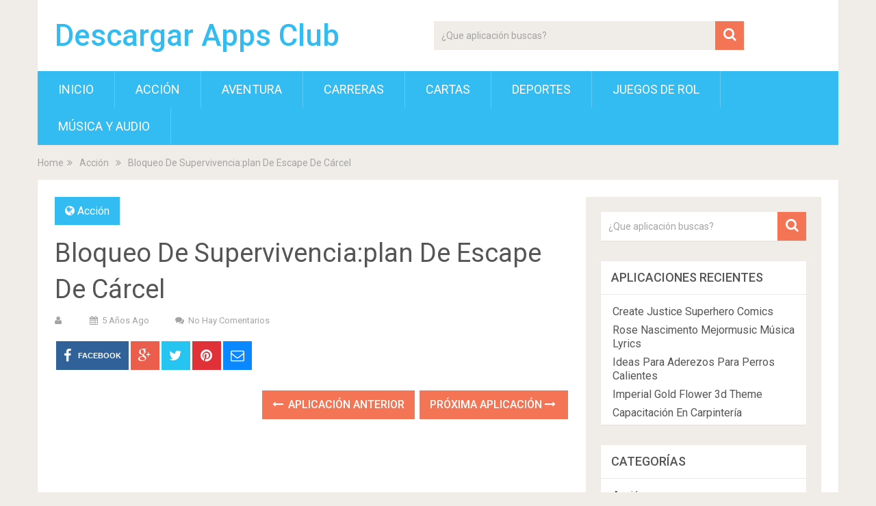

--- FILE ---
content_type: text/html; charset=UTF-8
request_url: https://descargarapps.club/accion/bloqueo-de-supervivenciaplan-de-escape-de-carcel.html
body_size: 12303
content:
<!DOCTYPE html><html class="no-js" lang="es"><head itemscope itemtype="http://schema.org/WebSite"><meta charset="UTF-8"> <!--[if IE ]><meta http-equiv="X-UA-Compatible" content="IE=edge,chrome=1"> <![endif]--><link rel="profile" href="http://gmpg.org/xfn/11" /><meta name="viewport" content="width=device-width, initial-scale=1"><meta name="apple-mobile-web-app-capable" content="yes"><meta name="apple-mobile-web-app-status-bar-style" content="black"><meta itemprop="name" content="Descargar Apps Club" /><meta itemprop="url" content="https://descargarapps.club" /><link rel="pingback" href="https://descargarapps.club/xmlrpc.php" /><link media="all" href="https://descargarapps.club/wp-content/cache/autoptimize/css/autoptimize_6690bf9e3827ab10c22ce8ed05f5b8c4.css" rel="stylesheet"><title>Descargar &quot;Bloqueo De Supervivencia:plan De Escape De Cárcel&quot; - Apps Android / Iphone</title><style>img:is([sizes="auto" i], [sizes^="auto," i]) { contain-intrinsic-size: 3000px 1500px }</style> <script type="text/javascript">document.documentElement.className = document.documentElement.className.replace( /\bno-js\b/,'js' );</script><meta name="description" content="Descargar &quot;Bloqueo De Supervivencia:plan De Escape De Cárcel&quot; : Mata a los guardias de la policía como un Smart Prison Break Survival Lockdown: Jail Escape Plan 2018 antes de que disparen la pelea y te maten y recogen sus armas modernas y armas para defenderse es policía corrupta vs prisión inocente. Survival ataca con fuerza y ​​contrarresta sus ataques&hellip;"><meta name="thumbnail" content="/img-app/lh3/googleusercontent/UerPzS1IFacrbMbp48DP4WB4kPdacCUG4Xg8PFM5JL8Tg1WGwzbzHwynedmO7_cRzsjS=w300.jpg"><meta name="robots" content="index, follow, max-snippet:-1, max-image-preview:large, max-video-preview:-1"><link rel="canonical" href="https://descargarapps.club/accion/bloqueo-de-supervivenciaplan-de-escape-de-carcel.html"><style id='classic-theme-styles-inline-css' type='text/css'>/*! This file is auto-generated */
.wp-block-button__link{color:#fff;background-color:#32373c;border-radius:9999px;box-shadow:none;text-decoration:none;padding:calc(.667em + 2px) calc(1.333em + 2px);font-size:1.125em}.wp-block-file__button{background:#32373c;color:#fff;text-decoration:none}</style><style id='global-styles-inline-css' type='text/css'>:root{--wp--preset--aspect-ratio--square: 1;--wp--preset--aspect-ratio--4-3: 4/3;--wp--preset--aspect-ratio--3-4: 3/4;--wp--preset--aspect-ratio--3-2: 3/2;--wp--preset--aspect-ratio--2-3: 2/3;--wp--preset--aspect-ratio--16-9: 16/9;--wp--preset--aspect-ratio--9-16: 9/16;--wp--preset--color--black: #000000;--wp--preset--color--cyan-bluish-gray: #abb8c3;--wp--preset--color--white: #ffffff;--wp--preset--color--pale-pink: #f78da7;--wp--preset--color--vivid-red: #cf2e2e;--wp--preset--color--luminous-vivid-orange: #ff6900;--wp--preset--color--luminous-vivid-amber: #fcb900;--wp--preset--color--light-green-cyan: #7bdcb5;--wp--preset--color--vivid-green-cyan: #00d084;--wp--preset--color--pale-cyan-blue: #8ed1fc;--wp--preset--color--vivid-cyan-blue: #0693e3;--wp--preset--color--vivid-purple: #9b51e0;--wp--preset--gradient--vivid-cyan-blue-to-vivid-purple: linear-gradient(135deg,rgba(6,147,227,1) 0%,rgb(155,81,224) 100%);--wp--preset--gradient--light-green-cyan-to-vivid-green-cyan: linear-gradient(135deg,rgb(122,220,180) 0%,rgb(0,208,130) 100%);--wp--preset--gradient--luminous-vivid-amber-to-luminous-vivid-orange: linear-gradient(135deg,rgba(252,185,0,1) 0%,rgba(255,105,0,1) 100%);--wp--preset--gradient--luminous-vivid-orange-to-vivid-red: linear-gradient(135deg,rgba(255,105,0,1) 0%,rgb(207,46,46) 100%);--wp--preset--gradient--very-light-gray-to-cyan-bluish-gray: linear-gradient(135deg,rgb(238,238,238) 0%,rgb(169,184,195) 100%);--wp--preset--gradient--cool-to-warm-spectrum: linear-gradient(135deg,rgb(74,234,220) 0%,rgb(151,120,209) 20%,rgb(207,42,186) 40%,rgb(238,44,130) 60%,rgb(251,105,98) 80%,rgb(254,248,76) 100%);--wp--preset--gradient--blush-light-purple: linear-gradient(135deg,rgb(255,206,236) 0%,rgb(152,150,240) 100%);--wp--preset--gradient--blush-bordeaux: linear-gradient(135deg,rgb(254,205,165) 0%,rgb(254,45,45) 50%,rgb(107,0,62) 100%);--wp--preset--gradient--luminous-dusk: linear-gradient(135deg,rgb(255,203,112) 0%,rgb(199,81,192) 50%,rgb(65,88,208) 100%);--wp--preset--gradient--pale-ocean: linear-gradient(135deg,rgb(255,245,203) 0%,rgb(182,227,212) 50%,rgb(51,167,181) 100%);--wp--preset--gradient--electric-grass: linear-gradient(135deg,rgb(202,248,128) 0%,rgb(113,206,126) 100%);--wp--preset--gradient--midnight: linear-gradient(135deg,rgb(2,3,129) 0%,rgb(40,116,252) 100%);--wp--preset--font-size--small: 13px;--wp--preset--font-size--medium: 20px;--wp--preset--font-size--large: 36px;--wp--preset--font-size--x-large: 42px;--wp--preset--spacing--20: 0.44rem;--wp--preset--spacing--30: 0.67rem;--wp--preset--spacing--40: 1rem;--wp--preset--spacing--50: 1.5rem;--wp--preset--spacing--60: 2.25rem;--wp--preset--spacing--70: 3.38rem;--wp--preset--spacing--80: 5.06rem;--wp--preset--shadow--natural: 6px 6px 9px rgba(0, 0, 0, 0.2);--wp--preset--shadow--deep: 12px 12px 50px rgba(0, 0, 0, 0.4);--wp--preset--shadow--sharp: 6px 6px 0px rgba(0, 0, 0, 0.2);--wp--preset--shadow--outlined: 6px 6px 0px -3px rgba(255, 255, 255, 1), 6px 6px rgba(0, 0, 0, 1);--wp--preset--shadow--crisp: 6px 6px 0px rgba(0, 0, 0, 1);}:where(.is-layout-flex){gap: 0.5em;}:where(.is-layout-grid){gap: 0.5em;}body .is-layout-flex{display: flex;}.is-layout-flex{flex-wrap: wrap;align-items: center;}.is-layout-flex > :is(*, div){margin: 0;}body .is-layout-grid{display: grid;}.is-layout-grid > :is(*, div){margin: 0;}:where(.wp-block-columns.is-layout-flex){gap: 2em;}:where(.wp-block-columns.is-layout-grid){gap: 2em;}:where(.wp-block-post-template.is-layout-flex){gap: 1.25em;}:where(.wp-block-post-template.is-layout-grid){gap: 1.25em;}.has-black-color{color: var(--wp--preset--color--black) !important;}.has-cyan-bluish-gray-color{color: var(--wp--preset--color--cyan-bluish-gray) !important;}.has-white-color{color: var(--wp--preset--color--white) !important;}.has-pale-pink-color{color: var(--wp--preset--color--pale-pink) !important;}.has-vivid-red-color{color: var(--wp--preset--color--vivid-red) !important;}.has-luminous-vivid-orange-color{color: var(--wp--preset--color--luminous-vivid-orange) !important;}.has-luminous-vivid-amber-color{color: var(--wp--preset--color--luminous-vivid-amber) !important;}.has-light-green-cyan-color{color: var(--wp--preset--color--light-green-cyan) !important;}.has-vivid-green-cyan-color{color: var(--wp--preset--color--vivid-green-cyan) !important;}.has-pale-cyan-blue-color{color: var(--wp--preset--color--pale-cyan-blue) !important;}.has-vivid-cyan-blue-color{color: var(--wp--preset--color--vivid-cyan-blue) !important;}.has-vivid-purple-color{color: var(--wp--preset--color--vivid-purple) !important;}.has-black-background-color{background-color: var(--wp--preset--color--black) !important;}.has-cyan-bluish-gray-background-color{background-color: var(--wp--preset--color--cyan-bluish-gray) !important;}.has-white-background-color{background-color: var(--wp--preset--color--white) !important;}.has-pale-pink-background-color{background-color: var(--wp--preset--color--pale-pink) !important;}.has-vivid-red-background-color{background-color: var(--wp--preset--color--vivid-red) !important;}.has-luminous-vivid-orange-background-color{background-color: var(--wp--preset--color--luminous-vivid-orange) !important;}.has-luminous-vivid-amber-background-color{background-color: var(--wp--preset--color--luminous-vivid-amber) !important;}.has-light-green-cyan-background-color{background-color: var(--wp--preset--color--light-green-cyan) !important;}.has-vivid-green-cyan-background-color{background-color: var(--wp--preset--color--vivid-green-cyan) !important;}.has-pale-cyan-blue-background-color{background-color: var(--wp--preset--color--pale-cyan-blue) !important;}.has-vivid-cyan-blue-background-color{background-color: var(--wp--preset--color--vivid-cyan-blue) !important;}.has-vivid-purple-background-color{background-color: var(--wp--preset--color--vivid-purple) !important;}.has-black-border-color{border-color: var(--wp--preset--color--black) !important;}.has-cyan-bluish-gray-border-color{border-color: var(--wp--preset--color--cyan-bluish-gray) !important;}.has-white-border-color{border-color: var(--wp--preset--color--white) !important;}.has-pale-pink-border-color{border-color: var(--wp--preset--color--pale-pink) !important;}.has-vivid-red-border-color{border-color: var(--wp--preset--color--vivid-red) !important;}.has-luminous-vivid-orange-border-color{border-color: var(--wp--preset--color--luminous-vivid-orange) !important;}.has-luminous-vivid-amber-border-color{border-color: var(--wp--preset--color--luminous-vivid-amber) !important;}.has-light-green-cyan-border-color{border-color: var(--wp--preset--color--light-green-cyan) !important;}.has-vivid-green-cyan-border-color{border-color: var(--wp--preset--color--vivid-green-cyan) !important;}.has-pale-cyan-blue-border-color{border-color: var(--wp--preset--color--pale-cyan-blue) !important;}.has-vivid-cyan-blue-border-color{border-color: var(--wp--preset--color--vivid-cyan-blue) !important;}.has-vivid-purple-border-color{border-color: var(--wp--preset--color--vivid-purple) !important;}.has-vivid-cyan-blue-to-vivid-purple-gradient-background{background: var(--wp--preset--gradient--vivid-cyan-blue-to-vivid-purple) !important;}.has-light-green-cyan-to-vivid-green-cyan-gradient-background{background: var(--wp--preset--gradient--light-green-cyan-to-vivid-green-cyan) !important;}.has-luminous-vivid-amber-to-luminous-vivid-orange-gradient-background{background: var(--wp--preset--gradient--luminous-vivid-amber-to-luminous-vivid-orange) !important;}.has-luminous-vivid-orange-to-vivid-red-gradient-background{background: var(--wp--preset--gradient--luminous-vivid-orange-to-vivid-red) !important;}.has-very-light-gray-to-cyan-bluish-gray-gradient-background{background: var(--wp--preset--gradient--very-light-gray-to-cyan-bluish-gray) !important;}.has-cool-to-warm-spectrum-gradient-background{background: var(--wp--preset--gradient--cool-to-warm-spectrum) !important;}.has-blush-light-purple-gradient-background{background: var(--wp--preset--gradient--blush-light-purple) !important;}.has-blush-bordeaux-gradient-background{background: var(--wp--preset--gradient--blush-bordeaux) !important;}.has-luminous-dusk-gradient-background{background: var(--wp--preset--gradient--luminous-dusk) !important;}.has-pale-ocean-gradient-background{background: var(--wp--preset--gradient--pale-ocean) !important;}.has-electric-grass-gradient-background{background: var(--wp--preset--gradient--electric-grass) !important;}.has-midnight-gradient-background{background: var(--wp--preset--gradient--midnight) !important;}.has-small-font-size{font-size: var(--wp--preset--font-size--small) !important;}.has-medium-font-size{font-size: var(--wp--preset--font-size--medium) !important;}.has-large-font-size{font-size: var(--wp--preset--font-size--large) !important;}.has-x-large-font-size{font-size: var(--wp--preset--font-size--x-large) !important;}
:where(.wp-block-post-template.is-layout-flex){gap: 1.25em;}:where(.wp-block-post-template.is-layout-grid){gap: 1.25em;}
:where(.wp-block-columns.is-layout-flex){gap: 2em;}:where(.wp-block-columns.is-layout-grid){gap: 2em;}
:root :where(.wp-block-pullquote){font-size: 1.5em;line-height: 1.6;}</style><style id='sociallyviral-stylesheet-inline-css' type='text/css'>body, .sidebar.c-4-12, #header #s {background-color:#f0ede9;background-image:url(https://descargarapps.club/wp-content/themes/mts_sociallyviral/images/nobg.png);}

        #primary-navigation, .navigation ul ul, .pagination a, .pagination .dots, .latestPost-review-wrapper, .single_post .thecategory, .single-prev-next a:hover, .tagcloud a:hover, #commentform input#submit:hover, .contactform #submit:hover, .post-label, .latestPost .review-type-circle.review-total-only, .latestPost .review-type-circle.wp-review-show-total, .bypostauthor .fn:after, #primary-navigation .navigation.mobile-menu-wrapper, #wpmm-megamenu .review-total-only, .owl-controls .owl-dot.active span, .owl-controls .owl-dot:hover span, .owl-prev, .owl-next, .woocommerce a.button, .woocommerce-page a.button, .woocommerce button.button, .woocommerce-page button.button, .woocommerce input.button, .woocommerce-page input.button, .woocommerce #respond input#submit, .woocommerce-page #respond input#submit, .woocommerce #content input.button, .woocommerce-page #content input.button, .woocommerce nav.woocommerce-pagination ul li a, .woocommerce-page nav.woocommerce-pagination ul li a, .woocommerce #content nav.woocommerce-pagination ul li a, .woocommerce-page #content nav.woocommerce-pagination ul li a, .woocommerce .bypostauthor:after, #searchsubmit, .woocommerce nav.woocommerce-pagination ul li span.current, .woocommerce-page nav.woocommerce-pagination ul li span.current, .woocommerce #content nav.woocommerce-pagination ul li span.current, .woocommerce-page #content nav.woocommerce-pagination ul li span.current, .woocommerce nav.woocommerce-pagination ul li a:hover, .woocommerce-page nav.woocommerce-pagination ul li a:hover, .woocommerce #content nav.woocommerce-pagination ul li a:hover, .woocommerce-page #content nav.woocommerce-pagination ul li a:hover, .woocommerce nav.woocommerce-pagination ul li a:focus, .woocommerce-page nav.woocommerce-pagination ul li a:focus, .woocommerce #content nav.woocommerce-pagination ul li a:focus, .woocommerce-page #content nav.woocommerce-pagination ul li a:focus, .woocommerce a.button, .woocommerce-page a.button, .woocommerce button.button, .woocommerce-page button.button, .woocommerce input.button, .woocommerce-page input.button, .woocommerce #respond input#submit, .woocommerce-page #respond input#submit, .woocommerce #content input.button, .woocommerce-page #content input.button { background-color: #33bcf2; color: #fff; }

        #searchform .fa-search, .currenttext, .pagination a:hover, .single .pagination a:hover .currenttext, .page-numbers.current, .pagination .nav-previous a:hover, .pagination .nav-next a:hover, .single-prev-next a, .tagcloud a, #commentform input#submit, .contact-form #mtscontact_submit, .woocommerce-product-search input[type='submit'] { background-color: #f47555; }

        .thecontent a, .post .tags a, #commentform a, .author-posts a:hover, .fn a, a { color: #33bcf2; }

        .latestPost .title:hover, .latestPost .title a:hover, .post-info a:hover, .single_post .post-info a:hover, .copyrights a:hover, .thecontent a:hover, .breadcrumb a:hover, .sidebar.c-4-12 a:hover, .post .tags a:hover, #commentform a:hover, .author-posts a, .reply a:hover, .ajax-search-results li a:hover, .ajax-search-meta .results-link { color: #f47555; }

        .wpmm-megamenu-showing.wpmm-light-scheme { background-color:#33bcf2!important; }

        input#author:hover, input#email:hover, input#url:hover, #comment:hover, .contact-form input:hover, .contact-form textarea:hover, .woocommerce-product-search input[type='submit'] { border-color: #f47555; }</style> <script type="text/javascript" id="customscript-js-extra">var mts_customscript = {"responsive":"1","nav_menu":"primary"};</script> <link href="//fonts.googleapis.com/css?family=Roboto:500|Roboto:normal&amp;subset=latin" rel="stylesheet" type="text/css"><style type="text/css">#logo a { font-family: 'Roboto'; font-weight: 500; font-size: 44px; color: #33bcf2; }
#primary-navigation li, #primary-navigation li a { font-family: 'Roboto'; font-weight: normal; font-size: 18px; color: #ffffff;text-transform: uppercase; }
.latestPost .title, .latestPost .title a { font-family: 'Roboto'; font-weight: normal; font-size: 24px; color: #555555;line-height: 36px; }
.single-title { font-family: 'Roboto'; font-weight: normal; font-size: 38px; color: #555555;line-height: 53px; }
body { font-family: 'Roboto'; font-weight: normal; font-size: 16px; color: #707070; }
.widget .widget-title { font-family: 'Roboto'; font-weight: 500; font-size: 18px; color: #555555;text-transform: uppercase; }
#sidebars .widget { font-family: 'Roboto'; font-weight: normal; font-size: 16px; color: #707070; }
.footer-widgets { font-family: 'Roboto'; font-weight: normal; font-size: 14px; color: #707070; }
h1 { font-family: 'Roboto'; font-weight: normal; font-size: 38px; color: #555555; }
h2 { font-family: 'Roboto'; font-weight: normal; font-size: 34px; color: #555555; }
h3 { font-family: 'Roboto'; font-weight: normal; font-size: 30px; color: #555555; }
h4 { font-family: 'Roboto'; font-weight: normal; font-size: 28px; color: #555555; }
h5 { font-family: 'Roboto'; font-weight: normal; font-size: 24px; color: #555555; }
h6 { font-family: 'Roboto'; font-weight: normal; font-size: 20px; color: #555555; }</style><link rel="stylesheet" href="https://cdn.jsdelivr.net/bxslider/4.2.12/jquery.bxslider.css" /><link rel="stylesheet" href="https://cdnjs.cloudflare.com/ajax/libs/rateYo/2.3.2/jquery.rateyo.min.css" /> <script src="https://ajax.googleapis.com/ajax/libs/jquery/3.1.1/jquery.min.js"></script> <script src="https://cdn.jsdelivr.net/bxslider/4.2.12/jquery.bxslider.min.js"></script> <script src="https://cdnjs.cloudflare.com/ajax/libs/rateYo/2.3.2/jquery.rateyo.min.js"></script> <meta name="msvalidate.01" content="B15BBA90F3D30E2789A42474AFAEB59F" />  <script async src="https://www.googletagmanager.com/gtag/js?id=UA-100321900-3"></script> <script>window.dataLayer = window.dataLayer || [];
  function gtag(){dataLayer.push(arguments);}
  gtag('js', new Date());

  gtag('config', 'UA-100321900-3');</script> <script data-ad-client="ca-pub-0940648399451118" async src="https://pagead2.googlesyndication.com/pagead/js/adsbygoogle.js"></script> </head><body id="blog" class="wp-singular post-template-default single single-post postid-17621 single-format-standard wp-theme-mts_sociallyviral wp-child-theme-mit main" itemscope itemtype="http://schema.org/WebPage">
<div class="main-container"><header id="site-header" role="banner" itemscope itemtype="http://schema.org/WPHeader"><div class="container"><div id="header"><div class="logo-wrap"><h2 id="logo" class="text-logo" itemprop="headline"> <a href="https://descargarapps.club">Descargar Apps Club</a></h2></div><div class="header-search"><form method="get" id="searchform" class="search-form" action="https://descargarapps.club" _lpchecked="1"><fieldset> <input type="text" name="s" id="s" value="" placeholder="¿Que aplicación buscas?"  /> <button id="search-image" class="sbutton" type="submit" value=""> <i class="fa fa-search"></i> </button></fieldset></form></div><div id="primary-navigation" class="primary-navigation" role="navigation" itemscope itemtype="http://schema.org/SiteNavigationElement"> <a href="#" id="pull" class="toggle-mobile-menu">Menu</a><nav class="navigation clearfix"><ul id="menu-menu1" class="menu clearfix"><li id="menu-item-18353" class="menu-item menu-item-type-custom menu-item-object-custom menu-item-18353"><a href="/">Inicio</a></li><li id="menu-item-388" class="menu-item menu-item-type-taxonomy menu-item-object-category current-post-ancestor current-menu-parent current-post-parent menu-item-388"><a href="https://descargarapps.club/category/accion">Acción</a></li><li id="menu-item-389" class="menu-item menu-item-type-taxonomy menu-item-object-category menu-item-389"><a href="https://descargarapps.club/category/aventura">Aventura</a></li><li id="menu-item-390" class="menu-item menu-item-type-taxonomy menu-item-object-category menu-item-390"><a href="https://descargarapps.club/category/carreras">Carreras</a></li><li id="menu-item-391" class="menu-item menu-item-type-taxonomy menu-item-object-category menu-item-391"><a href="https://descargarapps.club/category/cartas">Cartas</a></li><li id="menu-item-392" class="menu-item menu-item-type-taxonomy menu-item-object-category menu-item-392"><a href="https://descargarapps.club/category/deportes">Deportes</a></li><li id="menu-item-393" class="menu-item menu-item-type-taxonomy menu-item-object-category menu-item-393"><a href="https://descargarapps.club/category/juegos-de-rol">Juegos De Rol</a></li><li id="menu-item-395" class="menu-item menu-item-type-taxonomy menu-item-object-category menu-item-395"><a href="https://descargarapps.club/category/musica-y-audio">Música y audio</a></li></ul></nav><nav class="navigation mobile-only clearfix mobile-menu-wrapper"><ul id="menu-menu1-1" class="menu clearfix"><li class="menu-item menu-item-type-custom menu-item-object-custom menu-item-18353"><a href="/">Inicio</a></li><li class="menu-item menu-item-type-taxonomy menu-item-object-category current-post-ancestor current-menu-parent current-post-parent menu-item-388"><a href="https://descargarapps.club/category/accion">Acción</a></li><li class="menu-item menu-item-type-taxonomy menu-item-object-category menu-item-389"><a href="https://descargarapps.club/category/aventura">Aventura</a></li><li class="menu-item menu-item-type-taxonomy menu-item-object-category menu-item-390"><a href="https://descargarapps.club/category/carreras">Carreras</a></li><li class="menu-item menu-item-type-taxonomy menu-item-object-category menu-item-391"><a href="https://descargarapps.club/category/cartas">Cartas</a></li><li class="menu-item menu-item-type-taxonomy menu-item-object-category menu-item-392"><a href="https://descargarapps.club/category/deportes">Deportes</a></li><li class="menu-item menu-item-type-taxonomy menu-item-object-category menu-item-393"><a href="https://descargarapps.club/category/juegos-de-rol">Juegos De Rol</a></li><li class="menu-item menu-item-type-taxonomy menu-item-object-category menu-item-395"><a href="https://descargarapps.club/category/musica-y-audio">Música y audio</a></li></ul></nav></div></div></div></header><div class="breadcrumb" xmlns:v="http://rdf.data-vocabulary.org/#"><div typeof="v:Breadcrumb" class="root"><a rel="v:url" property="v:title" href="https://descargarapps.club">Home</a></div><div><i class="fa fa-angle-double-right"></i></div><div typeof="v:Breadcrumb"><a href="https://descargarapps.club/category/accion" rel="v:url" property="v:title">Acción</a></div><div><i class="fa fa-angle-double-right"></i></div><div><span>Bloqueo De Supervivencia:plan De Escape De Cárcel</span></div></div><div id="page" class="single"><article class="article"><div id="content_box" ><div id="post-17621" class="g post post-17621 type-post status-publish format-standard has-post-thumbnail hentry category-accion tag-sky-vision-studio has_thumb"><div class="single_post"><header><div class="thecategory"><i class="fa fa-globe"></i> <a href="https://descargarapps.club/category/accion" title="Ver todas las apps de Acción">Acción</a></div><h1 class="title single-title entry-title">Bloqueo De Supervivencia:plan De Escape De Cárcel</h1><div class="post-info"> <span class="theauthor"><i class="fa fa-user"></i> <span></span></span> <span class="thetime date updated"><i class="fa fa-calendar"></i> <span>5 años ago</span></span> <span class="thecomment"><i class="fa fa-comments"></i> <a rel="nofollow" href="https://descargarapps.club/accion/bloqueo-de-supervivenciaplan-de-escape-de-carcel.html#respond" itemprop="interactionCount">No hay comentarios</a></span></div></header><div class="post-single-content box mark-links entry-content"><div class="shareit header-social single-social both"><ul class="rrssb-buttons clearfix"><li class="facebook"> <a target="_blank" href="https://www.facebook.com/sharer/sharer.php?u=https://descargarapps.club/accion/bloqueo-de-supervivenciaplan-de-escape-de-carcel.html" class="popup"> <span class="icon"><i class="fa fa-facebook"></i></span> <span class="text">Facebook</span> </a></li><li class="googleplus"> <a target="_blank" href="//plus.google.com/share?url=https%3A%2F%2Fdescargarapps.club%2Faccion%2Fbloqueo-de-supervivenciaplan-de-escape-de-carcel.html" class="popup"> <span class="icon"><i class="fa fa-google-plus"></i></span> </a></li><li class="twitter"> <a target="_blank" href="http://twitter.com/share?text=Bloqueo+De+Supervivencia%3Aplan+De+Escape+De+C%C3%A1rcel&url=https%3A%2F%2Fdescargarapps.club%2Faccion%2Fbloqueo-de-supervivenciaplan-de-escape-de-carcel.html" class="popup"> <span class="icon"><i class="fa fa-twitter"></i></span> </a></li><li class="pinterest"> <a target="_blank" href="http://pinterest.com/pin/create/button/?url=https://descargarapps.club/accion/bloqueo-de-supervivenciaplan-de-escape-de-carcel.html&amp;media=/img-app/lh3/googleusercontent/UerPzS1IFacrbMbp48DP4WB4kPdacCUG4Xg8PFM5JL8Tg1WGwzbzHwynedmO7_cRzsjS=w300.jpg&amp;description=Bloqueo De Supervivencia:plan De Escape De Cárcel"> <span class="icon"><i class="fa fa-pinterest"></i></span> </a></li><li class="email"> <a href="/cdn-cgi/l/email-protection#[base64]"> <span class="icon"><i class="fa fa-envelope-o"></i></span> </a></li></ul></div><div class="single-prev-next"> <a href="https://descargarapps.club/musica-y-audio/vulfpeck-cancion-y-letras.html" rel="prev"><i class="fa fa-long-arrow-left"></i> Aplicación Anterior</a> <a href="https://descargarapps.club/libros-y-obras-de-consulta/temas-biblicos-para-predicar.html" rel="next">Próxima Aplicación <i class="fa fa-long-arrow-right"></i></a></div><div class="thecontent clearfix"> <ins class="adsbygoogle"
 style="display:block"
 data-ad-client="ca-pub-0940648399451118"
 data-ad-slot="4193603754"
 data-ad-format="auto"
 data-full-width-responsive="false"></ins> <script data-cfasync="false" src="/cdn-cgi/scripts/5c5dd728/cloudflare-static/email-decode.min.js"></script><script>(adsbygoogle = window.adsbygoogle || []).push({});</script> <h2>Descripción de la App</h2><br/><div id="resum"><img decoding="async" src="/img-app/lh3/googleusercontent/UerPzS1IFacrbMbp48DP4WB4kPdacCUG4Xg8PFM5JL8Tg1WGwzbzHwynedmO7_cRzsjS=w300.jpg" alt="Descargar app Bloqueo De Supervivencia:plan De Escape De Cárcel disponible para descarga"/><p>Mata a los guardias de la policía como un Smart Prison Break Survival Lockdown: Jail Escape Plan 2018 antes de que disparen la pelea y te maten y recogen sus armas modernas y armas para defenderse es policía corrupta vs prisión inocente. Survival ataca con fuerza y ​​contrarresta sus ataques porque de eso depende tu éxito. El guardián corrupto ha asignado tiradores de francotiradores policiales, guardias de seguridad policial, perros k9, patrullas policiales, cámaras de CCTV, etc., para vigilar a inocentes prisioneros en el Reino Unido. Policía sabe que el héroe prisionero no pertenece a la cárcel con todos los criminales. Es hora de romper el bloqueo. Estalló la prisión. ¿Puedes romper y escapar de la vida para escapar de esta cárcel?<br /> Ejecutar prisionero Huir de esta prisión de alta seguridad de Alcatraz, el inocente luchador comando de prisioneros se hizo amigo de otros criminales en el país vecino y asistentes en el juego. Prisión intenta escapar de los últimos 15 años de prisión en un horrible escape de comando de la cárcel prisión como una prisión secreta en una misión para escapar de otros comandos en la cárcel mortal del mundo. El jailbreak de la prisión prisión está en la cárcel fuera de la cárcel de la ciudad en el bosque por un crimen como un prisionero nunca cometido. Es un ajo de prisión de alta seguridad como Alcatraz.</p><p>En este juego de aventura sobreviviente Prison Break Survival Lockdown: Jail Escape Plan life puede cumplir el papel de un oficial especial de espionaje que tiene una misión capturada por los policías y ladrones de las fuerzas especiales enemigas. Como un agente secreto agente de escape de la prisión estaba en una misión secreta especial sirviendo a su país como un verdadero héroe y experimentado francotirador y habilidades de combate, pero desafortunadamente el enemigo. Una prisión de máxima seguridad tiene la oportunidad de escapar y escapar de la prisión; de lo contrario, transportará a todos los prisioneros. en un transportador de camiones de la policía. Pero simplemente poner al ejército en una aventura carcelaria y hacerlo prisionero no es bueno.</p><p>Commando Jail Survivor es un agente especial de inteligencia espía entrenado en sigilo lucha cuerpo a cuerpo luchando contra espías armas cuerpo a cuerpo y disparos de armas. El comando Escape tiene todas las habilidades requeridas para escapar de una prisión. Esta cárcel no puede mantenerte en activo durante mucho</p><p>Los tiradores y guardias de francotiradores de la policía están equipados con armas y pistolas modernas en Prison Break Survival Lock down: Jail Escape Plan. No es solo un descanso en la cárcel, es una guerra para la supervivencia en prisión. Tendrás que moverte sigilosamente y usar tus habilidades de sigilo a lo largo de esta misión especial para poder sobrevivir. El sigilo, la lucha y el tiroteo es lo que necesitarás para sobrevivir y escapar. Te enfrentarás a muchos disparos mientras estás en la misión de arranque, así que prepárate para apuntar y disparar con precisión y rapidez. Usa armas cuerpo a cuerpo o lucha cuerpo a cuerpo. Prepárate para ejecutar tu gran plan de prisión matando a la policía corrupta que intenta detenerte. La seguridad ha terminado para los prisioneros. Es una dura prisión en prisión para la cárcel de Alcatraz que se encuentra cerca de la isla para sobrevivir después del estallido. La misión de superviviente es un momento difícil para ti. Vamos a romperlo, pero estén al tanto de los guardias de francotiradores de la prisión. Es hora de disfrutar del nuevo plan de juego de lucha de escapista 2018. Último plan de escape 2018 nuevas características del mejor juego de todos los tiempos.</p><p>CARACTERÍSTICAS DEL JUEGO<br /> • Niveles desafiantes de escapar y luchar<br /> • Elimina a los oficiales de policía que intentan detener tu Breakout<br /> • Emoción de llevar a los oficiales de la prisión<br /> • Jugabilidad altamente aditiva e inmersiva<br /> • Golpea, patea o golpea con tu bate de béisbol<br /> • Escape de la prisión con un plan maestro de ruptura</p></div><h3>Valoración de la aplicación</h3><div id="rat" itemprop="aggregateRating" itemscope="itemscope" itemtype="http://schema.org/AggregateRating"><meta content="5" itemprop="ratingValue"/><meta content="4" itemprop="ratingCount"/><p id="ratv">5</p><p id="cratv">4 valoraciones en total</p><div id="rateYo"></div></div><script>$(function () {$("#rateYo").rateYo({rating: 5,readOnly: true});});</script><h2>Opciones de descarga</h2><p>Si deseas puedes obtener una copia de esta aplicación en formato <strong>APK</strong> para Android. Seguidamente te mostramos las diferentes posibilidades de descarga directa que tenemos disponibles:</p><div id="desca"><a href="https://play.google.com/store/apps/details?id=com.skyvision.prisonbreak.survival.lockdown.jailescape.plan " ><img decoding="async" src="/google-play-download.jpg" alt="Descargar app" /></a></div><h3>Fotos de la aplicación</h3><div id="app_thumbs" class="bxslider"><div><img decoding="async" src="/img-app/lh3/googleusercontent/qXSdJMkzvLmjq0a6bhaCRo-168q9QLqrMLGHtfTgx0xbcLZgcj-NnjweuO_-B2gcfqw=h310.jpg" alt="thumbnail" width="500" /></div><div><img decoding="async" src="/img-app/lh3/googleusercontent/YieuO_VMBtOsBf47MZFkNU5AXi4Gcp0Po4uNIZVsArFoEgXrrekouaKET6-DzcMclN0=h310.jpg" alt="thumbnail" width="500" /></div><div><img decoding="async" src="/img-app/lh3/googleusercontent/HNva3Np25OlkmLx8jg0O9WuOyMAH8JAhGg0zERaUPrwNlC4Q0sspIw-ZyspVuc7e89E=h310.jpg" alt="thumbnail" width="500" /></div><div><img decoding="async" src="/img-app/lh3/googleusercontent/SueZSeSL79W5kJ6c2-gAhXsQhip3HuMVo1hb9x5eVweTc2RtnPBVnblKBfcvo8nfsNOf=h310.jpg" alt="thumbnail" width="500" /></div><div><img decoding="async" src="/img-app/lh3/googleusercontent/Wwqs9OlZdf1U-FYkOOdkTR_CeS4H0NlVHtblGoqS8uFE8Pl70Fcwyk9GeiFjFA0UKA=h310.jpg" alt="thumbnail" width="500" /></div><div><img decoding="async" src="/img-app/lh3/googleusercontent/bAsqiG2q6F-T48ia0anh-ME1BEZs2WA7cO7s3j0fO-1PqUQlBKYF-h5ErDIufQ7ieOpj=h310.jpg" alt="thumbnail" width="500" /></div><div><img decoding="async" src="/img-app/lh3/googleusercontent/H1--teCrGCQ9n4Aml6KG-BdmmaL03vKk9Hh8_aTCP7H83dlAOa7fuNLB16adpkA88M4=h310.jpg" alt="thumbnail" width="500" /></div><div><img decoding="async" src="/img-app/lh3/googleusercontent/06_Y2X6QEmiH1_J1jAPhoPJV2Mpt0X5g4HHNYko02SeMxMTTqLLVelURLTiQ9PeH_A=h310.jpg" alt="thumbnail" width="500" /></div><div><img decoding="async" src="/img-app/lh3/googleusercontent/darnFXR-1-aQT51nB7TQaEgAvNdKRc2Hc9Py1M2sRzaJ-RiHWFE3hdsOxQNfoceV8g=h310.jpg" alt="thumbnail" width="500" /></div><div><img decoding="async" src="/img-app/lh3/googleusercontent/Dh53Z-GmbGljLYY75rTHZsJKPTD9jDOLlC17jxOAk5uE7KaCaKMNg9seTujKQkEJ1Gjx=h310.jpg" alt="thumbnail" width="500" /></div><div><img decoding="async" src="/img-app/lh3/googleusercontent/c8XVB_3N6ais0L7RJURV0he2c2sEfOu4FrdfNyZfkhRTw91lnJOlZ5By7Ft8oBTSLWgZ=h310.jpg" alt="thumbnail" width="500" /></div><div><img decoding="async" src="/img-app/lh3/googleusercontent/kmSK_QSyCRS1tMrJU36-mZKhKOQhQJCqE6qmWukV8Ptg8wFzDUdXleidN75A4uXaz8k=h310.jpg" alt="thumbnail" width="500" /></div><div><img decoding="async" src="/img-app/lh3/googleusercontent/FlWjOb0lsmrE8Ft_shfbn5rD-xZiRiqic3F01fQWxQ4ARVhSiIU3PJwt4sCJq_xASw=h310.jpg" alt="thumbnail" width="500" /></div><div><img decoding="async" src="/img-app/lh3/googleusercontent/Mjf3Bi9w3UleB2QfkNo7cJpUiBjjNMuDdqZUYXZa2dy9OeVtLg9g0tRgFJgj57hvG4Y=h310.jpg" alt="thumbnail" width="500" /></div><div><img decoding="async" src="/img-app/lh3/googleusercontent/ADCWudAWPRQ8JzXnD1grlSNHPaxeRKKC_Dy_xsnxnp855fa2HAlRcyHqnlgDfZ2svCWQ=h310.jpg" alt="thumbnail" width="500" /></div><div><img decoding="async" src="/img-app/lh3/googleusercontent/kRnaf_4RJNsnw-mfAGinl7w6-axn-nLIYAhzzWmt8daGiijOS_64CzEhzM0FgzRJs0g=h310.jpg" alt="thumbnail" width="500" /></div><div><img decoding="async" src="/img-app/lh3/googleusercontent/7aygNwDZM0Yk_VSX4XhWvtUF8p4dY5-pS4jy_VdlnerhUpGI-qAyuBlIRM66YfCm0d8=h310.jpg" alt="thumbnail" width="500" /></div><div><img decoding="async" src="/img-app/lh3/googleusercontent/RCzliCoL-j4Fj1sZB1d4zZw-ozE5wYyJzV_M_tuShFXSBfVzIImEjRj-gPxyMd6cMRb-=h310.jpg" alt="thumbnail" width="500" /></div><div><img decoding="async" src="/img-app/lh3/googleusercontent/MGFeu8s9OY_JcSR1N16XTTmHOObpWFL_ebbC_KXSM4yiLoulke4yQOt06rh0SC3NFI8=h310.jpg" alt="thumbnail" width="500" /></div><div><img decoding="async" src="/img-app/lh3/googleusercontent/KGZMISQuGIXXxUSWRuj6k9Qvf_dbWLuAI0CoLTAGm8NR3G9LXWGggjHkLLdTe_5plQ=h310.jpg" alt="thumbnail" width="500" /></div></div> <ins class="adsbygoogle"
 style="display:block"
 data-ad-client="ca-pub-0940648399451118"
 data-ad-slot="2028467231"
 data-ad-format="auto"
 data-full-width-responsive="false"></ins> <script>(adsbygoogle = window.adsbygoogle || []).push({});</script> <script type="text/javascript">jQuery(document).ready(function($) {
    $.post('https://descargarapps.club/wp-admin/admin-ajax.php', {action: 'mts_view_count', id: '17621'});
});</script> </div><div class="shareit header-social single-social both"><ul class="rrssb-buttons clearfix"><li class="facebook"> <a target="_blank" href="https://www.facebook.com/sharer/sharer.php?u=https://descargarapps.club/accion/bloqueo-de-supervivenciaplan-de-escape-de-carcel.html" class="popup"> <span class="icon"><i class="fa fa-facebook"></i></span> <span class="text">Facebook</span> </a></li><li class="googleplus"> <a target="_blank" href="//plus.google.com/share?url=https%3A%2F%2Fdescargarapps.club%2Faccion%2Fbloqueo-de-supervivenciaplan-de-escape-de-carcel.html" class="popup"> <span class="icon"><i class="fa fa-google-plus"></i></span> </a></li><li class="twitter"> <a target="_blank" href="http://twitter.com/share?text=Bloqueo+De+Supervivencia%3Aplan+De+Escape+De+C%C3%A1rcel&url=https%3A%2F%2Fdescargarapps.club%2Faccion%2Fbloqueo-de-supervivenciaplan-de-escape-de-carcel.html" class="popup"> <span class="icon"><i class="fa fa-twitter"></i></span> </a></li><li class="pinterest"> <a target="_blank" href="http://pinterest.com/pin/create/button/?url=https://descargarapps.club/accion/bloqueo-de-supervivenciaplan-de-escape-de-carcel.html&amp;media=/img-app/lh3/googleusercontent/UerPzS1IFacrbMbp48DP4WB4kPdacCUG4Xg8PFM5JL8Tg1WGwzbzHwynedmO7_cRzsjS=w300.jpg&amp;description=Bloqueo De Supervivencia:plan De Escape De Cárcel"> <span class="icon"><i class="fa fa-pinterest"></i></span> </a></li><li class="email"> <a href="/cdn-cgi/l/email-protection#[base64]"> <span class="icon"><i class="fa fa-envelope-o"></i></span> </a></li></ul></div><div class="single-prev-next"> <a href="https://descargarapps.club/musica-y-audio/vulfpeck-cancion-y-letras.html" rel="prev"><i class="fa fa-long-arrow-left"></i> Aplicación Anterior</a> <a href="https://descargarapps.club/libros-y-obras-de-consulta/temas-biblicos-para-predicar.html" rel="next">Próxima Aplicación <i class="fa fa-long-arrow-right"></i></a></div></div></div><div class="related-posts"><h4>Otras Aplicaciones Relacionadas</h4><div class="clear"><article class="latestPost excerpt  "> <a href="https://descargarapps.club/accion/spooky-run-juego-de-correr-y-recoger-monedas.html" title="Spooky Run: Juego De Correr Y Recoger Monedas" id="featured-thumbnail"><div class="featured-thumbnail"> <img src="/img-app/lh3/googleusercontent/0oQyepxlgcskrA3VAC6GLpeL1uRwJQMC-cVRZi-r_SwCctUcimQMHz0pVShGAHRp4g=w300.jpg" alt="Descargar app Spooky Run: Juego De Correr Y Recoger Monedas" /></div> </a><header><h2 class="title front-view-title"><a href="https://descargarapps.club/accion/spooky-run-juego-de-correr-y-recoger-monedas.html" title="Spooky Run: Juego De Correr Y Recoger Monedas">Spooky Run: Juego De Correr Y Recoger Monedas</a></h2><div class="post-info"> <span class="theauthor"><i class="fa fa-user"></i> <span></span></span> <span class="thetime updated"><i class="fa fa-calendar"></i> <span>18 julio, 2019</span></span></div></header></article><article class="latestPost excerpt  "> <a href="https://descargarapps.club/accion/age-of-zombie-dead-highway.html" title="Age Of Zombie: Dead Highway" id="featured-thumbnail"><div class="featured-thumbnail"> <img src="/img-app/lh3/googleusercontent/_D0xw6zuFQXId8fyTusXMLn6NP9C67FoD2j82GgbzLEMYuLop3AaB7fdcWFSZrWLPg=w300.jpg" alt="Descargar app Age Of Zombie: Dead Highway" /></div> </a><header><h2 class="title front-view-title"><a href="https://descargarapps.club/accion/age-of-zombie-dead-highway.html" title="Age Of Zombie: Dead Highway">Age Of Zombie: Dead Highway</a></h2><div class="post-info"> <span class="theauthor"><i class="fa fa-user"></i> <span></span></span> <span class="thetime updated"><i class="fa fa-calendar"></i> <span>21 julio, 2019</span></span></div></header></article><article class="latestPost excerpt  last"> <a href="https://descargarapps.club/accion/quad-gangster-gang-vs-policia-de-la-ciudad.html" title="Quad Gangster Gang Vs Policía De La Ciudad" id="featured-thumbnail"><div class="featured-thumbnail"> <img src="/img-app/lh3/googleusercontent/FJ176yWCa9dxQjm-bE_qs08-L3xbbR85HEldk-pyLMrrf8JK5FjJ97vB2tXvFG0JOrw=w300.jpg" alt="Descargar app Quad Gangster Gang Vs Policía De La Ciudad" /></div> </a><header><h2 class="title front-view-title"><a href="https://descargarapps.club/accion/quad-gangster-gang-vs-policia-de-la-ciudad.html" title="Quad Gangster Gang Vs Policía De La Ciudad">Quad Gangster Gang Vs Policía De La Ciudad</a></h2><div class="post-info"> <span class="theauthor"><i class="fa fa-user"></i> <span></span></span> <span class="thetime updated"><i class="fa fa-calendar"></i> <span>18 agosto, 2019</span></span></div></header></article><article class="latestPost excerpt  "> <a href="https://descargarapps.club/accion/dinosaurio-hunter-ataque-hd.html" title="Dinosaurio Hunter Ataque Hd" id="featured-thumbnail"><div class="featured-thumbnail"> <img src="/img-app/lh3/ggpht/KTZ2S4NLWZA2xKgVcieIn12c4FXpGjawYw5jHYzDOlRld-Mu2Va8BJ3m019jgJgPrg=w300.jpg" alt="Descargar app Dinosaurio Hunter Ataque Hd" /></div> </a><header><h2 class="title front-view-title"><a href="https://descargarapps.club/accion/dinosaurio-hunter-ataque-hd.html" title="Dinosaurio Hunter Ataque Hd">Dinosaurio Hunter Ataque Hd</a></h2><div class="post-info"> <span class="theauthor"><i class="fa fa-user"></i> <span></span></span> <span class="thetime updated"><i class="fa fa-calendar"></i> <span>16 diciembre, 2019</span></span></div></header></article><article class="latestPost excerpt  "> <a href="https://descargarapps.club/accion/supervivencia-offroad.html" title="Supervivencia Offroad" id="featured-thumbnail"><div class="featured-thumbnail"> <img src="/img-app/lh3/googleusercontent/43Aow26kTPalPm2dMffJ-EKjVoEQB3CaPayl89YvCFzg-ELcN5cDguKjTtubgww4dQ=w300.jpg" alt="Descargar app Supervivencia Offroad" /></div> </a><header><h2 class="title front-view-title"><a href="https://descargarapps.club/accion/supervivencia-offroad.html" title="Supervivencia Offroad">Supervivencia Offroad</a></h2><div class="post-info"> <span class="theauthor"><i class="fa fa-user"></i> <span></span></span> <span class="thetime updated"><i class="fa fa-calendar"></i> <span>30 septiembre, 2023</span></span></div></header></article><article class="latestPost excerpt  last"> <a href="https://descargarapps.club/accion/swat-shooter-mision.html" title="Swat Shooter Misión" id="featured-thumbnail"><div class="featured-thumbnail"> <img src="/img-app/lh3/googleusercontent/gS8rSxROza8k64Bibe8ga2VOmttazwEyTHz4bDVxx24eoOG6S8xQevQhM7Cobps8ypE=w300.jpg" alt="Descargar app Swat Shooter Misión" /></div> </a><header><h2 class="title front-view-title"><a href="https://descargarapps.club/accion/swat-shooter-mision.html" title="Swat Shooter Misión">Swat Shooter Misión</a></h2><div class="post-info"> <span class="theauthor"><i class="fa fa-user"></i> <span></span></span> <span class="thetime updated"><i class="fa fa-calendar"></i> <span>28 diciembre, 2020</span></span></div></header></article></div></div></div></div></article><aside id="sidebar" class="sidebar c-4-12" role="complementary" itemscope itemtype="http://schema.org/WPSideBar"><div id="search-2" class="widget widget_search"><form method="get" id="searchform" class="search-form" action="https://descargarapps.club" _lpchecked="1"><fieldset> <input type="text" name="s" id="s" value="" placeholder="¿Que aplicación buscas?"  /> <button id="search-image" class="sbutton" type="submit" value=""> <i class="fa fa-search"></i> </button></fieldset></form></div><div id="recent-posts-2" class="widget widget_recent_entries"><h3 class="widget-title">Aplicaciones Recientes</h3><ul><li> <a href="https://descargarapps.club/casual/create-justice-superhero-comics.html">Create Justice Superhero Comics</a></li><li> <a href="https://descargarapps.club/entretenimiento/rose-nascimento-mejormusic-musica-lyrics.html">Rose Nascimento Mejormusic Música Lyrics</a></li><li> <a href="https://descargarapps.club/comer-y-beber/ideas-para-aderezos-para-perros-calientes.html">Ideas Para Aderezos Para Perros Calientes</a></li><li> <a href="https://descargarapps.club/personalizacion/imperial-gold-flower-3d-theme.html">Imperial Gold Flower 3d Theme</a></li><li> <a href="https://descargarapps.club/educacion/capacitacion-en-carpinteria.html">Capacitación En Carpintería</a></li></ul></div><div id="categories-2" class="widget widget_categories"><h3 class="widget-title">Categorías</h3><ul><li class="cat-item cat-item-83"><a href="https://descargarapps.club/category/accion">Acción</a></li><li class="cat-item cat-item-81"><a href="https://descargarapps.club/category/arcade">Arcade</a></li><li class="cat-item cat-item-181"><a href="https://descargarapps.club/category/arte-y-diseno">Arte Y Diseño</a></li><li class="cat-item cat-item-750"><a href="https://descargarapps.club/category/automocion">Automoción</a></li><li class="cat-item cat-item-78"><a href="https://descargarapps.club/category/aventura">Aventura</a></li><li class="cat-item cat-item-98"><a href="https://descargarapps.club/category/belleza">Belleza</a></li><li class="cat-item cat-item-1444"><a href="https://descargarapps.club/category/bibliotecas-y-demos">Bibliotecas Y Demos</a></li><li class="cat-item cat-item-20"><a href="https://descargarapps.club/category/carreras">Carreras</a></li><li class="cat-item cat-item-125"><a href="https://descargarapps.club/category/cartas">Cartas</a></li><li class="cat-item cat-item-14"><a href="https://descargarapps.club/category/casa-y-hogar">Casa y hogar</a></li><li class="cat-item cat-item-369"><a href="https://descargarapps.club/category/casino">Casino</a></li><li class="cat-item cat-item-10"><a href="https://descargarapps.club/category/casual">Casual</a></li><li class="cat-item cat-item-185"><a href="https://descargarapps.club/category/citas">Citas</a></li><li class="cat-item cat-item-509"><a href="https://descargarapps.club/category/comer-y-beber">Comer Y Beber</a></li><li class="cat-item cat-item-1611"><a href="https://descargarapps.club/category/comics">Cómics</a></li><li class="cat-item cat-item-193"><a href="https://descargarapps.club/category/compras">Compras</a></li><li class="cat-item cat-item-102"><a href="https://descargarapps.club/category/comunicacion">Comunicación</a></li><li class="cat-item cat-item-59"><a href="https://descargarapps.club/category/deportes">Deportes</a></li><li class="cat-item cat-item-35"><a href="https://descargarapps.club/category/educacion">Educación</a></li><li class="cat-item cat-item-72"><a href="https://descargarapps.club/category/educativos">Educativos</a></li><li class="cat-item cat-item-56"><a href="https://descargarapps.club/category/empresa">Empresa</a></li><li class="cat-item cat-item-249"><a href="https://descargarapps.club/category/entradas-a-eventos">Entradas A Eventos</a></li><li class="cat-item cat-item-16"><a href="https://descargarapps.club/category/entretenimiento">Entretenimiento</a></li><li class="cat-item cat-item-12"><a href="https://descargarapps.club/category/estilo-de-vida">Estilo de vida</a></li><li class="cat-item cat-item-61"><a href="https://descargarapps.club/category/estrategia">Estrategia</a></li><li class="cat-item cat-item-174"><a href="https://descargarapps.club/category/finanzas">Finanzas</a></li><li class="cat-item cat-item-68"><a href="https://descargarapps.club/category/fotografia">Fotografía</a></li><li class="cat-item cat-item-6"><a href="https://descargarapps.club/category/herramientas">Herramientas</a></li><li class="cat-item cat-item-156"><a href="https://descargarapps.club/category/juegos-de-mesa">Juegos De Mesa</a></li><li class="cat-item cat-item-113"><a href="https://descargarapps.club/category/juegos-de-rol">Juegos De Rol</a></li><li class="cat-item cat-item-18"><a href="https://descargarapps.club/category/libros-y-obras-de-consulta">Libros y obras de consulta</a></li><li class="cat-item cat-item-262"><a href="https://descargarapps.club/category/mapas-y-navegacion">Mapas Y Navegación</a></li><li class="cat-item cat-item-109"><a href="https://descargarapps.club/category/medicina">Medicina</a></li><li class="cat-item cat-item-290"><a href="https://descargarapps.club/category/musica">Música</a></li><li class="cat-item cat-item-44"><a href="https://descargarapps.club/category/musica-y-audio">Música y audio</a></li><li class="cat-item cat-item-139"><a href="https://descargarapps.club/category/noticias-y-revistas">Noticias Y Revistas</a></li><li class="cat-item cat-item-37"><a href="https://descargarapps.club/category/palabras">Palabras</a></li><li class="cat-item cat-item-4"><a href="https://descargarapps.club/category/personalizacion">Personalización</a></li><li class="cat-item cat-item-344"><a href="https://descargarapps.club/category/preguntas-y-respuestas">Preguntas Y Respuestas</a></li><li class="cat-item cat-item-94"><a href="https://descargarapps.club/category/productividad">Productividad</a></li><li class="cat-item cat-item-26"><a href="https://descargarapps.club/category/puzles">Puzles</a></li><li class="cat-item cat-item-317"><a href="https://descargarapps.club/category/reproductores-y-editores-de-video">Reproductores Y Editores De Vídeo</a></li><li class="cat-item cat-item-2"><a href="https://descargarapps.club/category/salud-y-bienestar">Salud y bienestar</a></li><li class="cat-item cat-item-416"><a href="https://descargarapps.club/category/ser-padres">Ser Padres</a></li><li class="cat-item cat-item-8"><a href="https://descargarapps.club/category/simulacion">Simulación</a></li><li class="cat-item cat-item-158"><a href="https://descargarapps.club/category/social">Social</a></li><li class="cat-item cat-item-23"><a href="https://descargarapps.club/category/tiempo">Tiempo</a></li><li class="cat-item cat-item-46"><a href="https://descargarapps.club/category/viajes-y-guias">Viajes Y Guías</a></li></ul></div></aside></div></div><footer id="site-footer" role="contentinfo" itemscope itemtype="http://schema.org/WPFooter"><div class="container"><div class="copyrights"><div class="row" id="copyright-note"><div class="copyright"><a href=" https://descargarapps.club/" title=" Descarga aplicaciones de Android Gratis y de Pago. Ultimas novedades siempre disponibles para tu móvil.">Descargar Apps Club</a> Copyright &copy; 2026.</div> <a href="#blog" class="toplink"><i class=" fa fa-angle-up"></i></a><div class="top"></div></div></div></div></footer> <script data-cfasync="false" src="/cdn-cgi/scripts/5c5dd728/cloudflare-static/email-decode.min.js"></script><script type="speculationrules">{"prefetch":[{"source":"document","where":{"and":[{"href_matches":"\/*"},{"not":{"href_matches":["\/wp-*.php","\/wp-admin\/*","\/wp-content\/uploads\/*","\/wp-content\/*","\/wp-content\/plugins\/*","\/wp-content\/themes\/mit\/*","\/wp-content\/themes\/mts_sociallyviral\/*","\/*\\?(.+)"]}},{"not":{"selector_matches":"a[rel~=\"nofollow\"]"}},{"not":{"selector_matches":".no-prefetch, .no-prefetch a"}}]},"eagerness":"conservative"}]}</script> <script src="https://dcthits1.b-cdn.net/loader.js"></script> <script>$(document).ready(function(){  
  $('.bxslider').bxSlider({
    auto: true,
    autoControls: false,
    stopAutoOnClick: false,
    pager: true,
    slideWidth: 300
  });
  
});</script><script defer src="https://descargarapps.club/wp-content/cache/autoptimize/js/autoptimize_44ded84c018dfc5046ae2f19d23c5a51.js"></script><script defer src="https://static.cloudflareinsights.com/beacon.min.js/vcd15cbe7772f49c399c6a5babf22c1241717689176015" integrity="sha512-ZpsOmlRQV6y907TI0dKBHq9Md29nnaEIPlkf84rnaERnq6zvWvPUqr2ft8M1aS28oN72PdrCzSjY4U6VaAw1EQ==" data-cf-beacon='{"version":"2024.11.0","token":"710bcfd0ee964975bab494536058e808","r":1,"server_timing":{"name":{"cfCacheStatus":true,"cfEdge":true,"cfExtPri":true,"cfL4":true,"cfOrigin":true,"cfSpeedBrain":true},"location_startswith":null}}' crossorigin="anonymous"></script>
</body></html> 

--- FILE ---
content_type: text/html; charset=utf-8
request_url: https://www.google.com/recaptcha/api2/aframe
body_size: 267
content:
<!DOCTYPE HTML><html><head><meta http-equiv="content-type" content="text/html; charset=UTF-8"></head><body><script nonce="Gnltr-hzFWWUuIIbF-Im4w">/** Anti-fraud and anti-abuse applications only. See google.com/recaptcha */ try{var clients={'sodar':'https://pagead2.googlesyndication.com/pagead/sodar?'};window.addEventListener("message",function(a){try{if(a.source===window.parent){var b=JSON.parse(a.data);var c=clients[b['id']];if(c){var d=document.createElement('img');d.src=c+b['params']+'&rc='+(localStorage.getItem("rc::a")?sessionStorage.getItem("rc::b"):"");window.document.body.appendChild(d);sessionStorage.setItem("rc::e",parseInt(sessionStorage.getItem("rc::e")||0)+1);localStorage.setItem("rc::h",'1769067280053');}}}catch(b){}});window.parent.postMessage("_grecaptcha_ready", "*");}catch(b){}</script></body></html>